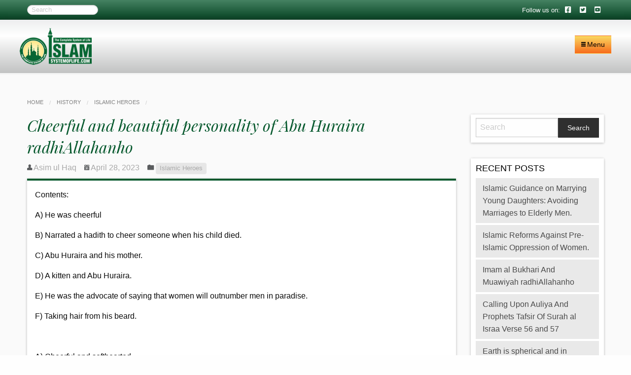

--- FILE ---
content_type: text/html; charset=UTF-8
request_url: https://systemoflife.com/cheerful-and-beautiful-personality-of-abu-huraira-radhiallahanho/
body_size: 17813
content:
<!DOCTYPE html>
<!--[if lt IE 7]><html dir="ltr" lang="en-US" prefix="og: https://ogp.me/ns#" class="no-js lt-ie9 lt-ie8 lt-ie7"><![endif]-->
<!--[if ( IE 7 )&!( IEMobile )]><html dir="ltr" lang="en-US" prefix="og: https://ogp.me/ns#" class="no-js lt-ie9 lt-ie8"><![endif]-->
<!--[if ( IE 8 )&!( IEMobile )]><html dir="ltr" lang="en-US" prefix="og: https://ogp.me/ns#" class="no-js lt-ie9"><![endif]-->
<!--[if gt IE 8]><!--> <html dir="ltr" lang="en-US" prefix="og: https://ogp.me/ns#" class="no-js"><!--<![endif]-->

<head>
	<!-- WordPress head -->
		<style>img:is([sizes="auto" i], [sizes^="auto," i]) { contain-intrinsic-size: 3000px 1500px }</style>
	
		<!-- All in One SEO 4.9.3 - aioseo.com -->
		<title>Cheerful and beautiful personality of Abu Huraira radhiAllahanho | Islam</title>
	<meta name="description" content="Contents: A) He was cheerful B) Narrated a hadith to cheer someone when his child died. C) Abu Huraira and his mother. D) A kitten and Abu Huraira. E) He was the advocate of saying that women will outnumber men in paradise. F) Taking hair from his beard. A) Cheerful and softhearted. Muhammad ibn" />
	<meta name="robots" content="max-image-preview:large" />
	<meta name="author" content="Asim ul Haq"/>
	<meta name="keywords" content="islamic heroes" />
	<link rel="canonical" href="https://systemoflife.com/cheerful-and-beautiful-personality-of-abu-huraira-radhiallahanho/" />
	<meta name="generator" content="All in One SEO (AIOSEO) 4.9.3" />
		<meta property="og:locale" content="en_US" />
		<meta property="og:site_name" content="Islam | The complete System of Life" />
		<meta property="og:type" content="article" />
		<meta property="og:title" content="Cheerful and beautiful personality of Abu Huraira radhiAllahanho | Islam" />
		<meta property="og:description" content="Contents: A) He was cheerful B) Narrated a hadith to cheer someone when his child died. C) Abu Huraira and his mother. D) A kitten and Abu Huraira. E) He was the advocate of saying that women will outnumber men in paradise. F) Taking hair from his beard. A) Cheerful and softhearted. Muhammad ibn" />
		<meta property="og:url" content="https://systemoflife.com/cheerful-and-beautiful-personality-of-abu-huraira-radhiallahanho/" />
		<meta property="article:published_time" content="2023-04-28T01:18:22+00:00" />
		<meta property="article:modified_time" content="2023-04-28T01:18:22+00:00" />
		<meta name="twitter:card" content="summary" />
		<meta name="twitter:title" content="Cheerful and beautiful personality of Abu Huraira radhiAllahanho | Islam" />
		<meta name="twitter:description" content="Contents: A) He was cheerful B) Narrated a hadith to cheer someone when his child died. C) Abu Huraira and his mother. D) A kitten and Abu Huraira. E) He was the advocate of saying that women will outnumber men in paradise. F) Taking hair from his beard. A) Cheerful and softhearted. Muhammad ibn" />
		<script type="application/ld+json" class="aioseo-schema">
			{"@context":"https:\/\/schema.org","@graph":[{"@type":"Article","@id":"https:\/\/systemoflife.com\/cheerful-and-beautiful-personality-of-abu-huraira-radhiallahanho\/#article","name":"Cheerful and beautiful personality of Abu Huraira radhiAllahanho | Islam","headline":"Cheerful and beautiful personality of Abu Huraira radhiAllahanho","author":{"@id":"https:\/\/systemoflife.com\/author\/asim\/#author"},"publisher":{"@id":"https:\/\/systemoflife.com\/#organization"},"datePublished":"2023-04-28T01:18:22+00:00","dateModified":"2023-04-28T01:18:22+00:00","inLanguage":"en-US","mainEntityOfPage":{"@id":"https:\/\/systemoflife.com\/cheerful-and-beautiful-personality-of-abu-huraira-radhiallahanho\/#webpage"},"isPartOf":{"@id":"https:\/\/systemoflife.com\/cheerful-and-beautiful-personality-of-abu-huraira-radhiallahanho\/#webpage"},"articleSection":"Islamic Heroes"},{"@type":"BreadcrumbList","@id":"https:\/\/systemoflife.com\/cheerful-and-beautiful-personality-of-abu-huraira-radhiallahanho\/#breadcrumblist","itemListElement":[{"@type":"ListItem","@id":"https:\/\/systemoflife.com#listItem","position":1,"name":"Home","item":"https:\/\/systemoflife.com","nextItem":{"@type":"ListItem","@id":"https:\/\/systemoflife.com\/category\/history\/#listItem","name":"History"}},{"@type":"ListItem","@id":"https:\/\/systemoflife.com\/category\/history\/#listItem","position":2,"name":"History","item":"https:\/\/systemoflife.com\/category\/history\/","nextItem":{"@type":"ListItem","@id":"https:\/\/systemoflife.com\/category\/history\/islamic-heroes\/#listItem","name":"Islamic Heroes"},"previousItem":{"@type":"ListItem","@id":"https:\/\/systemoflife.com#listItem","name":"Home"}},{"@type":"ListItem","@id":"https:\/\/systemoflife.com\/category\/history\/islamic-heroes\/#listItem","position":3,"name":"Islamic Heroes","item":"https:\/\/systemoflife.com\/category\/history\/islamic-heroes\/","nextItem":{"@type":"ListItem","@id":"https:\/\/systemoflife.com\/cheerful-and-beautiful-personality-of-abu-huraira-radhiallahanho\/#listItem","name":"Cheerful and beautiful personality of Abu Huraira radhiAllahanho"},"previousItem":{"@type":"ListItem","@id":"https:\/\/systemoflife.com\/category\/history\/#listItem","name":"History"}},{"@type":"ListItem","@id":"https:\/\/systemoflife.com\/cheerful-and-beautiful-personality-of-abu-huraira-radhiallahanho\/#listItem","position":4,"name":"Cheerful and beautiful personality of Abu Huraira radhiAllahanho","previousItem":{"@type":"ListItem","@id":"https:\/\/systemoflife.com\/category\/history\/islamic-heroes\/#listItem","name":"Islamic Heroes"}}]},{"@type":"Organization","@id":"https:\/\/systemoflife.com\/#organization","name":"Islam","description":"The complete System of Life","url":"https:\/\/systemoflife.com\/"},{"@type":"Person","@id":"https:\/\/systemoflife.com\/author\/asim\/#author","url":"https:\/\/systemoflife.com\/author\/asim\/","name":"Asim ul Haq","image":{"@type":"ImageObject","@id":"https:\/\/systemoflife.com\/cheerful-and-beautiful-personality-of-abu-huraira-radhiallahanho\/#authorImage","url":"https:\/\/secure.gravatar.com\/avatar\/76f118c9235b370b862a442728a98fafa42626ed8872ee4e36908984721e7645?s=96&d=mm&r=g","width":96,"height":96,"caption":"Asim ul Haq"}},{"@type":"WebPage","@id":"https:\/\/systemoflife.com\/cheerful-and-beautiful-personality-of-abu-huraira-radhiallahanho\/#webpage","url":"https:\/\/systemoflife.com\/cheerful-and-beautiful-personality-of-abu-huraira-radhiallahanho\/","name":"Cheerful and beautiful personality of Abu Huraira radhiAllahanho | Islam","description":"Contents: A) He was cheerful B) Narrated a hadith to cheer someone when his child died. C) Abu Huraira and his mother. D) A kitten and Abu Huraira. E) He was the advocate of saying that women will outnumber men in paradise. F) Taking hair from his beard. A) Cheerful and softhearted. Muhammad ibn","inLanguage":"en-US","isPartOf":{"@id":"https:\/\/systemoflife.com\/#website"},"breadcrumb":{"@id":"https:\/\/systemoflife.com\/cheerful-and-beautiful-personality-of-abu-huraira-radhiallahanho\/#breadcrumblist"},"author":{"@id":"https:\/\/systemoflife.com\/author\/asim\/#author"},"creator":{"@id":"https:\/\/systemoflife.com\/author\/asim\/#author"},"datePublished":"2023-04-28T01:18:22+00:00","dateModified":"2023-04-28T01:18:22+00:00"},{"@type":"WebSite","@id":"https:\/\/systemoflife.com\/#website","url":"https:\/\/systemoflife.com\/","name":"Islam","description":"The complete System of Life","inLanguage":"en-US","publisher":{"@id":"https:\/\/systemoflife.com\/#organization"}}]}
		</script>
		<!-- All in One SEO -->

<!-- Jetpack Site Verification Tags -->
<meta name="google-site-verification" content="_GSnrVLEpomVpz8YJZMdoHHovIawsUgHd7RyP_GCAUU" />
<meta name="msvalidate.01" content="60117A82E97A0DAD8FC70706F505C29B" />
<meta name="p:domain_verify" content="607b516c678a5d317381f8e2b0cf108a" />
<meta name="yandex-verification" content="4267597e617e8a09" />
	<meta http-equiv="Content-Type" content="text/html; charset=UTF-8" />
		
	<!-- Force IE to use the latest rendering engine available -->
	<meta http-equiv="X-UA-Compatible" content="IE=edge">

	<!-- Default site icons -->
	
	<!-- Favicon -->
			<link rel="icon" href="https://systemoflife.com/wp-content/uploads/2018/09/favicon.png">
	
	<!-- App Icon -->
			<link href="https://systemoflife.com/wp-content/uploads/2018/09/favicon.png" rel="apple-touch-icon" />
	
	<!-- Ms App Tile Color -->
			<meta name="msapplication-TileColor" content="#ffdd00">
	
	<!-- Ms App Tile Image -->
			<meta name="msapplication-TileImage" content="https://systemoflife.com/wp-content/uploads/2018/09/favicon.png">
	
	<!-- Site Theme Color -->
			<meta name="theme-color" content="#e80e8a">
	    
	
	<meta name="robots" content="index, follow" />
	<link rel="pingback" href="https://systemoflife.com/xmlrpc.php" />
	<link rel="alternate" type="application/rss+xml" title="RSS Feed" href="https://systemoflife.com/feed/" />
	   
	<meta name="viewport" content="width=device-width, initial-scale=1.0">
	<meta class="foundation-mq">

	
<!-- Open Graph Meta Tags generated by Blog2Social 873 - https://www.blog2social.com -->
<meta property="og:title" content="Cheerful and beautiful personality of Abu Huraira radhiAllahanho"/>
<meta property="og:description" content="Contents:  A) He was cheerful  B) Narrated a hadith to cheer someone when his child died.  C) Abu Huraira and his mother.  D) A kitten and Abu Huraira."/>
<meta property="og:url" content="/cheerful-and-beautiful-personality-of-abu-huraira-radhiallahanho/"/>
<meta property="og:type" content="article"/>
<meta property="og:article:published_time" content="2023-04-28 01:18:22"/>
<meta property="og:article:modified_time" content="2023-04-28 01:18:22"/>
<!-- Open Graph Meta Tags generated by Blog2Social 873 - https://www.blog2social.com -->

<!-- Twitter Card generated by Blog2Social 873 - https://www.blog2social.com -->
<meta name="twitter:card" content="summary">
<meta name="twitter:title" content="Cheerful and beautiful personality of Abu Huraira radhiAllahanho"/>
<meta name="twitter:description" content="Contents:  A) He was cheerful  B) Narrated a hadith to cheer someone when his child died.  C) Abu Huraira and his mother.  D) A kitten and Abu Huraira."/>
<!-- Twitter Card generated by Blog2Social 873 - https://www.blog2social.com -->
<meta name="author" content="Asim ul Haq"/>
<link rel='dns-prefetch' href='//widgetlogic.org' />
<link rel='dns-prefetch' href='//stats.wp.com' />
<link rel='dns-prefetch' href='//fonts.googleapis.com' />
<link rel='dns-prefetch' href='//use.fontawesome.com' />
<link rel="alternate" type="application/rss+xml" title="Islam &raquo; Feed" href="https://systemoflife.com/feed/" />
<script type="text/javascript">
/* <![CDATA[ */
window._wpemojiSettings = {"baseUrl":"https:\/\/s.w.org\/images\/core\/emoji\/16.0.1\/72x72\/","ext":".png","svgUrl":"https:\/\/s.w.org\/images\/core\/emoji\/16.0.1\/svg\/","svgExt":".svg","source":{"concatemoji":"https:\/\/systemoflife.com\/wp-includes\/js\/wp-emoji-release.min.js"}};
/*! This file is auto-generated */
!function(s,n){var o,i,e;function c(e){try{var t={supportTests:e,timestamp:(new Date).valueOf()};sessionStorage.setItem(o,JSON.stringify(t))}catch(e){}}function p(e,t,n){e.clearRect(0,0,e.canvas.width,e.canvas.height),e.fillText(t,0,0);var t=new Uint32Array(e.getImageData(0,0,e.canvas.width,e.canvas.height).data),a=(e.clearRect(0,0,e.canvas.width,e.canvas.height),e.fillText(n,0,0),new Uint32Array(e.getImageData(0,0,e.canvas.width,e.canvas.height).data));return t.every(function(e,t){return e===a[t]})}function u(e,t){e.clearRect(0,0,e.canvas.width,e.canvas.height),e.fillText(t,0,0);for(var n=e.getImageData(16,16,1,1),a=0;a<n.data.length;a++)if(0!==n.data[a])return!1;return!0}function f(e,t,n,a){switch(t){case"flag":return n(e,"\ud83c\udff3\ufe0f\u200d\u26a7\ufe0f","\ud83c\udff3\ufe0f\u200b\u26a7\ufe0f")?!1:!n(e,"\ud83c\udde8\ud83c\uddf6","\ud83c\udde8\u200b\ud83c\uddf6")&&!n(e,"\ud83c\udff4\udb40\udc67\udb40\udc62\udb40\udc65\udb40\udc6e\udb40\udc67\udb40\udc7f","\ud83c\udff4\u200b\udb40\udc67\u200b\udb40\udc62\u200b\udb40\udc65\u200b\udb40\udc6e\u200b\udb40\udc67\u200b\udb40\udc7f");case"emoji":return!a(e,"\ud83e\udedf")}return!1}function g(e,t,n,a){var r="undefined"!=typeof WorkerGlobalScope&&self instanceof WorkerGlobalScope?new OffscreenCanvas(300,150):s.createElement("canvas"),o=r.getContext("2d",{willReadFrequently:!0}),i=(o.textBaseline="top",o.font="600 32px Arial",{});return e.forEach(function(e){i[e]=t(o,e,n,a)}),i}function t(e){var t=s.createElement("script");t.src=e,t.defer=!0,s.head.appendChild(t)}"undefined"!=typeof Promise&&(o="wpEmojiSettingsSupports",i=["flag","emoji"],n.supports={everything:!0,everythingExceptFlag:!0},e=new Promise(function(e){s.addEventListener("DOMContentLoaded",e,{once:!0})}),new Promise(function(t){var n=function(){try{var e=JSON.parse(sessionStorage.getItem(o));if("object"==typeof e&&"number"==typeof e.timestamp&&(new Date).valueOf()<e.timestamp+604800&&"object"==typeof e.supportTests)return e.supportTests}catch(e){}return null}();if(!n){if("undefined"!=typeof Worker&&"undefined"!=typeof OffscreenCanvas&&"undefined"!=typeof URL&&URL.createObjectURL&&"undefined"!=typeof Blob)try{var e="postMessage("+g.toString()+"("+[JSON.stringify(i),f.toString(),p.toString(),u.toString()].join(",")+"));",a=new Blob([e],{type:"text/javascript"}),r=new Worker(URL.createObjectURL(a),{name:"wpTestEmojiSupports"});return void(r.onmessage=function(e){c(n=e.data),r.terminate(),t(n)})}catch(e){}c(n=g(i,f,p,u))}t(n)}).then(function(e){for(var t in e)n.supports[t]=e[t],n.supports.everything=n.supports.everything&&n.supports[t],"flag"!==t&&(n.supports.everythingExceptFlag=n.supports.everythingExceptFlag&&n.supports[t]);n.supports.everythingExceptFlag=n.supports.everythingExceptFlag&&!n.supports.flag,n.DOMReady=!1,n.readyCallback=function(){n.DOMReady=!0}}).then(function(){return e}).then(function(){var e;n.supports.everything||(n.readyCallback(),(e=n.source||{}).concatemoji?t(e.concatemoji):e.wpemoji&&e.twemoji&&(t(e.twemoji),t(e.wpemoji)))}))}((window,document),window._wpemojiSettings);
/* ]]> */
</script>
<link rel='stylesheet' id='jetpack_related-posts-css' href='https://systemoflife.com/wp-content/plugins/jetpack/modules/related-posts/related-posts.css' type='text/css' media='all' />
<link rel='stylesheet' id='dashicons-css' href='https://systemoflife.com/wp-includes/css/dashicons.min.css' type='text/css' media='all' />
<link rel='stylesheet' id='post-views-counter-frontend-css' href='https://systemoflife.com/wp-content/plugins/post-views-counter/css/frontend.css' type='text/css' media='all' />
<link rel='stylesheet' id='font-awesome-css' href='https://systemoflife.com/wp-content/themes/systemoflife/library/vendor/font-awesome/css/font-awesome.min.css' type='text/css' media='all' />
<link rel='stylesheet' id='slick-carousel-css' href='https://systemoflife.com/wp-content/themes/systemoflife/library/vendor/slick-carousel/slick/slick.css' type='text/css' media='all' />
<link rel='stylesheet' id='inti-css' href='https://systemoflife.com/wp-content/themes/systemoflife/library/css/inti-min.css' type='text/css' media='all' />
<link rel='stylesheet' id='style-css' href='https://systemoflife.com/wp-content/themes/systemoflife/style.css' type='text/css' media='all' />
<style id='wp-emoji-styles-inline-css' type='text/css'>

	img.wp-smiley, img.emoji {
		display: inline !important;
		border: none !important;
		box-shadow: none !important;
		height: 1em !important;
		width: 1em !important;
		margin: 0 0.07em !important;
		vertical-align: -0.1em !important;
		background: none !important;
		padding: 0 !important;
	}
</style>
<link rel='stylesheet' id='wp-block-library-css' href='https://systemoflife.com/wp-includes/css/dist/block-library/style.min.css' type='text/css' media='all' />
<style id='classic-theme-styles-inline-css' type='text/css'>
/*! This file is auto-generated */
.wp-block-button__link{color:#fff;background-color:#32373c;border-radius:9999px;box-shadow:none;text-decoration:none;padding:calc(.667em + 2px) calc(1.333em + 2px);font-size:1.125em}.wp-block-file__button{background:#32373c;color:#fff;text-decoration:none}
</style>
<link rel='stylesheet' id='aioseo/css/src/vue/standalone/blocks/table-of-contents/global.scss-css' href='https://systemoflife.com/wp-content/plugins/all-in-one-seo-pack/dist/Lite/assets/css/table-of-contents/global.e90f6d47.css' type='text/css' media='all' />
<style id='pdfemb-pdf-embedder-viewer-style-inline-css' type='text/css'>
.wp-block-pdfemb-pdf-embedder-viewer{max-width:none}

</style>
<link rel='stylesheet' id='mediaelement-css' href='https://systemoflife.com/wp-includes/js/mediaelement/mediaelementplayer-legacy.min.css' type='text/css' media='all' />
<link rel='stylesheet' id='wp-mediaelement-css' href='https://systemoflife.com/wp-includes/js/mediaelement/wp-mediaelement.min.css' type='text/css' media='all' />
<style id='jetpack-sharing-buttons-style-inline-css' type='text/css'>
.jetpack-sharing-buttons__services-list{display:flex;flex-direction:row;flex-wrap:wrap;gap:0;list-style-type:none;margin:5px;padding:0}.jetpack-sharing-buttons__services-list.has-small-icon-size{font-size:12px}.jetpack-sharing-buttons__services-list.has-normal-icon-size{font-size:16px}.jetpack-sharing-buttons__services-list.has-large-icon-size{font-size:24px}.jetpack-sharing-buttons__services-list.has-huge-icon-size{font-size:36px}@media print{.jetpack-sharing-buttons__services-list{display:none!important}}.editor-styles-wrapper .wp-block-jetpack-sharing-buttons{gap:0;padding-inline-start:0}ul.jetpack-sharing-buttons__services-list.has-background{padding:1.25em 2.375em}
</style>
<link rel='stylesheet' id='block-widget-css' href='https://systemoflife.com/wp-content/plugins/widget-logic/block_widget/css/widget.css' type='text/css' media='all' />
<style id='global-styles-inline-css' type='text/css'>
:root{--wp--preset--aspect-ratio--square: 1;--wp--preset--aspect-ratio--4-3: 4/3;--wp--preset--aspect-ratio--3-4: 3/4;--wp--preset--aspect-ratio--3-2: 3/2;--wp--preset--aspect-ratio--2-3: 2/3;--wp--preset--aspect-ratio--16-9: 16/9;--wp--preset--aspect-ratio--9-16: 9/16;--wp--preset--color--black: #000000;--wp--preset--color--cyan-bluish-gray: #abb8c3;--wp--preset--color--white: #ffffff;--wp--preset--color--pale-pink: #f78da7;--wp--preset--color--vivid-red: #cf2e2e;--wp--preset--color--luminous-vivid-orange: #ff6900;--wp--preset--color--luminous-vivid-amber: #fcb900;--wp--preset--color--light-green-cyan: #7bdcb5;--wp--preset--color--vivid-green-cyan: #00d084;--wp--preset--color--pale-cyan-blue: #8ed1fc;--wp--preset--color--vivid-cyan-blue: #0693e3;--wp--preset--color--vivid-purple: #9b51e0;--wp--preset--gradient--vivid-cyan-blue-to-vivid-purple: linear-gradient(135deg,rgba(6,147,227,1) 0%,rgb(155,81,224) 100%);--wp--preset--gradient--light-green-cyan-to-vivid-green-cyan: linear-gradient(135deg,rgb(122,220,180) 0%,rgb(0,208,130) 100%);--wp--preset--gradient--luminous-vivid-amber-to-luminous-vivid-orange: linear-gradient(135deg,rgba(252,185,0,1) 0%,rgba(255,105,0,1) 100%);--wp--preset--gradient--luminous-vivid-orange-to-vivid-red: linear-gradient(135deg,rgba(255,105,0,1) 0%,rgb(207,46,46) 100%);--wp--preset--gradient--very-light-gray-to-cyan-bluish-gray: linear-gradient(135deg,rgb(238,238,238) 0%,rgb(169,184,195) 100%);--wp--preset--gradient--cool-to-warm-spectrum: linear-gradient(135deg,rgb(74,234,220) 0%,rgb(151,120,209) 20%,rgb(207,42,186) 40%,rgb(238,44,130) 60%,rgb(251,105,98) 80%,rgb(254,248,76) 100%);--wp--preset--gradient--blush-light-purple: linear-gradient(135deg,rgb(255,206,236) 0%,rgb(152,150,240) 100%);--wp--preset--gradient--blush-bordeaux: linear-gradient(135deg,rgb(254,205,165) 0%,rgb(254,45,45) 50%,rgb(107,0,62) 100%);--wp--preset--gradient--luminous-dusk: linear-gradient(135deg,rgb(255,203,112) 0%,rgb(199,81,192) 50%,rgb(65,88,208) 100%);--wp--preset--gradient--pale-ocean: linear-gradient(135deg,rgb(255,245,203) 0%,rgb(182,227,212) 50%,rgb(51,167,181) 100%);--wp--preset--gradient--electric-grass: linear-gradient(135deg,rgb(202,248,128) 0%,rgb(113,206,126) 100%);--wp--preset--gradient--midnight: linear-gradient(135deg,rgb(2,3,129) 0%,rgb(40,116,252) 100%);--wp--preset--font-size--small: 13px;--wp--preset--font-size--medium: 20px;--wp--preset--font-size--large: 36px;--wp--preset--font-size--x-large: 42px;--wp--preset--spacing--20: 0.44rem;--wp--preset--spacing--30: 0.67rem;--wp--preset--spacing--40: 1rem;--wp--preset--spacing--50: 1.5rem;--wp--preset--spacing--60: 2.25rem;--wp--preset--spacing--70: 3.38rem;--wp--preset--spacing--80: 5.06rem;--wp--preset--shadow--natural: 6px 6px 9px rgba(0, 0, 0, 0.2);--wp--preset--shadow--deep: 12px 12px 50px rgba(0, 0, 0, 0.4);--wp--preset--shadow--sharp: 6px 6px 0px rgba(0, 0, 0, 0.2);--wp--preset--shadow--outlined: 6px 6px 0px -3px rgba(255, 255, 255, 1), 6px 6px rgba(0, 0, 0, 1);--wp--preset--shadow--crisp: 6px 6px 0px rgba(0, 0, 0, 1);}:where(.is-layout-flex){gap: 0.5em;}:where(.is-layout-grid){gap: 0.5em;}body .is-layout-flex{display: flex;}.is-layout-flex{flex-wrap: wrap;align-items: center;}.is-layout-flex > :is(*, div){margin: 0;}body .is-layout-grid{display: grid;}.is-layout-grid > :is(*, div){margin: 0;}:where(.wp-block-columns.is-layout-flex){gap: 2em;}:where(.wp-block-columns.is-layout-grid){gap: 2em;}:where(.wp-block-post-template.is-layout-flex){gap: 1.25em;}:where(.wp-block-post-template.is-layout-grid){gap: 1.25em;}.has-black-color{color: var(--wp--preset--color--black) !important;}.has-cyan-bluish-gray-color{color: var(--wp--preset--color--cyan-bluish-gray) !important;}.has-white-color{color: var(--wp--preset--color--white) !important;}.has-pale-pink-color{color: var(--wp--preset--color--pale-pink) !important;}.has-vivid-red-color{color: var(--wp--preset--color--vivid-red) !important;}.has-luminous-vivid-orange-color{color: var(--wp--preset--color--luminous-vivid-orange) !important;}.has-luminous-vivid-amber-color{color: var(--wp--preset--color--luminous-vivid-amber) !important;}.has-light-green-cyan-color{color: var(--wp--preset--color--light-green-cyan) !important;}.has-vivid-green-cyan-color{color: var(--wp--preset--color--vivid-green-cyan) !important;}.has-pale-cyan-blue-color{color: var(--wp--preset--color--pale-cyan-blue) !important;}.has-vivid-cyan-blue-color{color: var(--wp--preset--color--vivid-cyan-blue) !important;}.has-vivid-purple-color{color: var(--wp--preset--color--vivid-purple) !important;}.has-black-background-color{background-color: var(--wp--preset--color--black) !important;}.has-cyan-bluish-gray-background-color{background-color: var(--wp--preset--color--cyan-bluish-gray) !important;}.has-white-background-color{background-color: var(--wp--preset--color--white) !important;}.has-pale-pink-background-color{background-color: var(--wp--preset--color--pale-pink) !important;}.has-vivid-red-background-color{background-color: var(--wp--preset--color--vivid-red) !important;}.has-luminous-vivid-orange-background-color{background-color: var(--wp--preset--color--luminous-vivid-orange) !important;}.has-luminous-vivid-amber-background-color{background-color: var(--wp--preset--color--luminous-vivid-amber) !important;}.has-light-green-cyan-background-color{background-color: var(--wp--preset--color--light-green-cyan) !important;}.has-vivid-green-cyan-background-color{background-color: var(--wp--preset--color--vivid-green-cyan) !important;}.has-pale-cyan-blue-background-color{background-color: var(--wp--preset--color--pale-cyan-blue) !important;}.has-vivid-cyan-blue-background-color{background-color: var(--wp--preset--color--vivid-cyan-blue) !important;}.has-vivid-purple-background-color{background-color: var(--wp--preset--color--vivid-purple) !important;}.has-black-border-color{border-color: var(--wp--preset--color--black) !important;}.has-cyan-bluish-gray-border-color{border-color: var(--wp--preset--color--cyan-bluish-gray) !important;}.has-white-border-color{border-color: var(--wp--preset--color--white) !important;}.has-pale-pink-border-color{border-color: var(--wp--preset--color--pale-pink) !important;}.has-vivid-red-border-color{border-color: var(--wp--preset--color--vivid-red) !important;}.has-luminous-vivid-orange-border-color{border-color: var(--wp--preset--color--luminous-vivid-orange) !important;}.has-luminous-vivid-amber-border-color{border-color: var(--wp--preset--color--luminous-vivid-amber) !important;}.has-light-green-cyan-border-color{border-color: var(--wp--preset--color--light-green-cyan) !important;}.has-vivid-green-cyan-border-color{border-color: var(--wp--preset--color--vivid-green-cyan) !important;}.has-pale-cyan-blue-border-color{border-color: var(--wp--preset--color--pale-cyan-blue) !important;}.has-vivid-cyan-blue-border-color{border-color: var(--wp--preset--color--vivid-cyan-blue) !important;}.has-vivid-purple-border-color{border-color: var(--wp--preset--color--vivid-purple) !important;}.has-vivid-cyan-blue-to-vivid-purple-gradient-background{background: var(--wp--preset--gradient--vivid-cyan-blue-to-vivid-purple) !important;}.has-light-green-cyan-to-vivid-green-cyan-gradient-background{background: var(--wp--preset--gradient--light-green-cyan-to-vivid-green-cyan) !important;}.has-luminous-vivid-amber-to-luminous-vivid-orange-gradient-background{background: var(--wp--preset--gradient--luminous-vivid-amber-to-luminous-vivid-orange) !important;}.has-luminous-vivid-orange-to-vivid-red-gradient-background{background: var(--wp--preset--gradient--luminous-vivid-orange-to-vivid-red) !important;}.has-very-light-gray-to-cyan-bluish-gray-gradient-background{background: var(--wp--preset--gradient--very-light-gray-to-cyan-bluish-gray) !important;}.has-cool-to-warm-spectrum-gradient-background{background: var(--wp--preset--gradient--cool-to-warm-spectrum) !important;}.has-blush-light-purple-gradient-background{background: var(--wp--preset--gradient--blush-light-purple) !important;}.has-blush-bordeaux-gradient-background{background: var(--wp--preset--gradient--blush-bordeaux) !important;}.has-luminous-dusk-gradient-background{background: var(--wp--preset--gradient--luminous-dusk) !important;}.has-pale-ocean-gradient-background{background: var(--wp--preset--gradient--pale-ocean) !important;}.has-electric-grass-gradient-background{background: var(--wp--preset--gradient--electric-grass) !important;}.has-midnight-gradient-background{background: var(--wp--preset--gradient--midnight) !important;}.has-small-font-size{font-size: var(--wp--preset--font-size--small) !important;}.has-medium-font-size{font-size: var(--wp--preset--font-size--medium) !important;}.has-large-font-size{font-size: var(--wp--preset--font-size--large) !important;}.has-x-large-font-size{font-size: var(--wp--preset--font-size--x-large) !important;}
:where(.wp-block-post-template.is-layout-flex){gap: 1.25em;}:where(.wp-block-post-template.is-layout-grid){gap: 1.25em;}
:where(.wp-block-columns.is-layout-flex){gap: 2em;}:where(.wp-block-columns.is-layout-grid){gap: 2em;}
:root :where(.wp-block-pullquote){font-size: 1.5em;line-height: 1.6;}
</style>
<link rel='stylesheet' id='contact-form-7-css' href='https://systemoflife.com/wp-content/plugins/contact-form-7/includes/css/styles.css' type='text/css' media='all' />
<link rel='stylesheet' id='typography-Philosopher-css' href='//fonts.googleapis.com/css?family=Philosopher%3A300%2C400%2C600' type='text/css' media='all' />
<link rel='stylesheet' id='typography-Open+Sans-css' href='//fonts.googleapis.com/css?family=Open+Sans%3A300%2C400%2C600' type='text/css' media='all' />
<link rel='stylesheet' id='tablepress-default-css' href='https://systemoflife.com/wp-content/plugins/tablepress/css/build/default.css' type='text/css' media='all' />
<link rel='stylesheet' id='bfa-font-awesome-css' href='https://use.fontawesome.com/releases/v5.15.4/css/all.css' type='text/css' media='all' />
<link rel='stylesheet' id='bfa-font-awesome-v4-shim-css' href='https://use.fontawesome.com/releases/v5.15.4/css/v4-shims.css' type='text/css' media='all' />
<style id='bfa-font-awesome-v4-shim-inline-css' type='text/css'>

			@font-face {
				font-family: 'FontAwesome';
				src: url('https://use.fontawesome.com/releases/v5.15.4/webfonts/fa-brands-400.eot'),
				url('https://use.fontawesome.com/releases/v5.15.4/webfonts/fa-brands-400.eot?#iefix') format('embedded-opentype'),
				url('https://use.fontawesome.com/releases/v5.15.4/webfonts/fa-brands-400.woff2') format('woff2'),
				url('https://use.fontawesome.com/releases/v5.15.4/webfonts/fa-brands-400.woff') format('woff'),
				url('https://use.fontawesome.com/releases/v5.15.4/webfonts/fa-brands-400.ttf') format('truetype'),
				url('https://use.fontawesome.com/releases/v5.15.4/webfonts/fa-brands-400.svg#fontawesome') format('svg');
			}

			@font-face {
				font-family: 'FontAwesome';
				src: url('https://use.fontawesome.com/releases/v5.15.4/webfonts/fa-solid-900.eot'),
				url('https://use.fontawesome.com/releases/v5.15.4/webfonts/fa-solid-900.eot?#iefix') format('embedded-opentype'),
				url('https://use.fontawesome.com/releases/v5.15.4/webfonts/fa-solid-900.woff2') format('woff2'),
				url('https://use.fontawesome.com/releases/v5.15.4/webfonts/fa-solid-900.woff') format('woff'),
				url('https://use.fontawesome.com/releases/v5.15.4/webfonts/fa-solid-900.ttf') format('truetype'),
				url('https://use.fontawesome.com/releases/v5.15.4/webfonts/fa-solid-900.svg#fontawesome') format('svg');
			}

			@font-face {
				font-family: 'FontAwesome';
				src: url('https://use.fontawesome.com/releases/v5.15.4/webfonts/fa-regular-400.eot'),
				url('https://use.fontawesome.com/releases/v5.15.4/webfonts/fa-regular-400.eot?#iefix') format('embedded-opentype'),
				url('https://use.fontawesome.com/releases/v5.15.4/webfonts/fa-regular-400.woff2') format('woff2'),
				url('https://use.fontawesome.com/releases/v5.15.4/webfonts/fa-regular-400.woff') format('woff'),
				url('https://use.fontawesome.com/releases/v5.15.4/webfonts/fa-regular-400.ttf') format('truetype'),
				url('https://use.fontawesome.com/releases/v5.15.4/webfonts/fa-regular-400.svg#fontawesome') format('svg');
				unicode-range: U+F004-F005,U+F007,U+F017,U+F022,U+F024,U+F02E,U+F03E,U+F044,U+F057-F059,U+F06E,U+F070,U+F075,U+F07B-F07C,U+F080,U+F086,U+F089,U+F094,U+F09D,U+F0A0,U+F0A4-F0A7,U+F0C5,U+F0C7-F0C8,U+F0E0,U+F0EB,U+F0F3,U+F0F8,U+F0FE,U+F111,U+F118-F11A,U+F11C,U+F133,U+F144,U+F146,U+F14A,U+F14D-F14E,U+F150-F152,U+F15B-F15C,U+F164-F165,U+F185-F186,U+F191-F192,U+F1AD,U+F1C1-F1C9,U+F1CD,U+F1D8,U+F1E3,U+F1EA,U+F1F6,U+F1F9,U+F20A,U+F247-F249,U+F24D,U+F254-F25B,U+F25D,U+F267,U+F271-F274,U+F279,U+F28B,U+F28D,U+F2B5-F2B6,U+F2B9,U+F2BB,U+F2BD,U+F2C1-F2C2,U+F2D0,U+F2D2,U+F2DC,U+F2ED,U+F328,U+F358-F35B,U+F3A5,U+F3D1,U+F410,U+F4AD;
			}
		
</style>
<link rel='stylesheet' id='sharedaddy-css' href='https://systemoflife.com/wp-content/plugins/jetpack/modules/sharedaddy/sharing.css' type='text/css' media='all' />
<link rel='stylesheet' id='social-logos-css' href='https://systemoflife.com/wp-content/plugins/jetpack/_inc/social-logos/social-logos.min.css' type='text/css' media='all' />
<script type="text/javascript" src="https://systemoflife.com/wp-includes/js/jquery/jquery.min.js" id="jquery-core-js"></script>
<script type="text/javascript" src="https://systemoflife.com/wp-includes/js/jquery/jquery-migrate.min.js" id="jquery-migrate-js"></script>
<script type="text/javascript" id="jetpack_related-posts-js-extra">
/* <![CDATA[ */
var related_posts_js_options = {"post_heading":"h4"};
/* ]]> */
</script>
<script type="text/javascript" src="https://systemoflife.com/wp-content/plugins/jetpack/_inc/build/related-posts/related-posts.min.js" id="jetpack_related-posts-js"></script>
<script type="text/javascript" src="https://systemoflife.com/wp-content/themes/inti-foundation/library/js/modernizr-min.js" id="modernizr-js-js"></script>
<link rel="https://api.w.org/" href="https://systemoflife.com/wp-json/" /><link rel="alternate" title="JSON" type="application/json" href="https://systemoflife.com/wp-json/wp/v2/posts/5083" /><link rel='shortlink' href='https://wp.me/pb2nJE-1jZ' />
<link rel="alternate" title="oEmbed (JSON)" type="application/json+oembed" href="https://systemoflife.com/wp-json/oembed/1.0/embed?url=https%3A%2F%2Fsystemoflife.com%2Fcheerful-and-beautiful-personality-of-abu-huraira-radhiallahanho%2F" />
<link rel="alternate" title="oEmbed (XML)" type="text/xml+oembed" href="https://systemoflife.com/wp-json/oembed/1.0/embed?url=https%3A%2F%2Fsystemoflife.com%2Fcheerful-and-beautiful-personality-of-abu-huraira-radhiallahanho%2F&#038;format=xml" />
	<style>img#wpstats{display:none}</style>
		<style type="text/css">
.site-banner .title-area { display: none; }
.top-bar .site-logo, .top-bar .site-title { display: none; }
</style>
	<!-- end WordPress head -->
			<!-- Custom JS -->
		<script>
			<meta name="p:domain_verify" content="e5b4fc7d312a17609f4e25dcd69fa85d"/>		</script>
		<!-- End Custom JS -->
</head>

<body class="wp-singular post-template-default single single-post postid-5083 single-format-standard wp-theme-inti-foundation wp-child-theme-systemoflife">
		<div class="off-canvas-menu off-canvas position-right" id="inti-off-canvas-menu" data-off-canvas>
		<ul id="menu-main-menu" class="vertical menu site-navigation site-navigation-drilldown" data-drilldown><li id="menu-item-2249" class="menu-item menu-item-type-post_type menu-item-object-page menu-item-2249"><a href="https://systemoflife.com/home/">Home</a></li>
<li id="menu-item-3962" class="menu-item menu-item-type-taxonomy menu-item-object-category current-post-ancestor menu-item-has-children menu-item-3962"><a href="https://systemoflife.com/category/history/">History</a>
<ul class="vertical menu">
	<li id="menu-item-3966" class="menu-item menu-item-type-taxonomy menu-item-object-category menu-item-3966"><a href="https://systemoflife.com/category/history/general/">General</a></li>
	<li id="menu-item-3963" class="menu-item menu-item-type-taxonomy menu-item-object-category current-post-ancestor current-menu-parent current-post-parent menu-item-3963"><a href="https://systemoflife.com/category/history/islamic-heroes/">Islamic Heroes</a></li>
</ul>
</li>
<li id="menu-item-2250" class="menu-item menu-item-type-taxonomy menu-item-object-category menu-item-has-children menu-item-2250"><a href="https://systemoflife.com/category/fiqh/">Fiqh</a>
<ul class="vertical menu">
	<li id="menu-item-2251" class="menu-item menu-item-type-taxonomy menu-item-object-category menu-item-2251"><a href="https://systemoflife.com/category/fiqh/beard-in-islam/">Beard in Islam</a></li>
	<li id="menu-item-2253" class="menu-item menu-item-type-taxonomy menu-item-object-category menu-item-2253"><a href="https://systemoflife.com/category/fiqh/fasting/">Fasting or صوم</a></li>
	<li id="menu-item-2254" class="menu-item menu-item-type-taxonomy menu-item-object-category menu-item-2254"><a href="https://systemoflife.com/category/fiqh/hadith-or-sunnah/">Hadith or Sunnah</a></li>
	<li id="menu-item-2255" class="menu-item menu-item-type-taxonomy menu-item-object-category menu-item-2255"><a href="https://systemoflife.com/category/fiqh/hijab-or-purdah/">Hijab or Purdah</a></li>
	<li id="menu-item-2257" class="menu-item menu-item-type-taxonomy menu-item-object-category menu-item-2257"><a href="https://systemoflife.com/category/fiqh/salah-or-prayer/">Salah or Prayer</a></li>
	<li id="menu-item-2256" class="menu-item menu-item-type-taxonomy menu-item-object-category menu-item-2256"><a href="https://systemoflife.com/category/fiqh/marriage-or-nikah/">Marriage or Nikah</a></li>
	<li id="menu-item-2252" class="menu-item menu-item-type-taxonomy menu-item-object-category menu-item-2252"><a href="https://systemoflife.com/category/fiqh/divorce-or-talaq/">Divorce or Talaq</a></li>
</ul>
</li>
<li id="menu-item-2258" class="menu-item menu-item-type-taxonomy menu-item-object-category menu-item-has-children menu-item-2258"><a href="https://systemoflife.com/category/articles-refutation-general-aqeedah-advice/">Articles</a>
<ul class="vertical menu">
	<li id="menu-item-2260" class="menu-item menu-item-type-taxonomy menu-item-object-category menu-item-2260"><a href="https://systemoflife.com/category/articles-refutation-general-aqeedah-advice/aqeedah-beliefs-associated-with-islam/">Aqeedah</a></li>
	<li id="menu-item-2262" class="menu-item menu-item-type-taxonomy menu-item-object-category menu-item-2262"><a href="https://systemoflife.com/category/articles-refutation-general-aqeedah-advice/general-issues-related-to-islam/">General</a></li>
	<li id="menu-item-2259" class="menu-item menu-item-type-taxonomy menu-item-object-category menu-item-2259"><a href="https://systemoflife.com/category/articles-refutation-general-aqeedah-advice/advice-amr-bil-maroof-nahi-al-munkar/">Advice</a></li>
	<li id="menu-item-2264" class="menu-item menu-item-type-taxonomy menu-item-object-category menu-item-2264"><a href="https://systemoflife.com/category/articles-refutation-general-aqeedah-advice/refutations-of-batil-aqaids/">Refutations</a></li>
	<li id="menu-item-2263" class="menu-item menu-item-type-taxonomy menu-item-object-category menu-item-2263"><a href="https://systemoflife.com/category/articles-refutation-general-aqeedah-advice/milaad-un-nabi/">Milaad</a></li>
	<li id="menu-item-2266" class="menu-item menu-item-type-taxonomy menu-item-object-category menu-item-2266"><a href="https://systemoflife.com/category/articles-refutation-general-aqeedah-advice/tawassul-and-istegatha/">Tawassul &#038; Istegatha</a></li>
	<li id="menu-item-2265" class="menu-item menu-item-type-taxonomy menu-item-object-category menu-item-2265"><a href="https://systemoflife.com/category/articles-refutation-general-aqeedah-advice/taqleed/">Taqleed</a></li>
	<li id="menu-item-2261" class="menu-item menu-item-type-taxonomy menu-item-object-category menu-item-2261"><a href="https://systemoflife.com/category/articles-refutation-general-aqeedah-advice/for-urdu-readers/">For URDU readers</a></li>
</ul>
</li>
<li id="menu-item-2267" class="menu-item menu-item-type-taxonomy menu-item-object-category menu-item-has-children menu-item-2267"><a href="https://systemoflife.com/category/refuting-anti-islamic-websites/">Refuting Anti-Islamic Websites</a>
<ul class="vertical menu">
	<li id="menu-item-2272" class="menu-item menu-item-type-taxonomy menu-item-object-category menu-item-2272"><a href="https://systemoflife.com/category/refuting-anti-islamic-websites/refuting-allegations-by-abul-kasem-against-islam/">Abul Kasem</a></li>
	<li id="menu-item-2270" class="menu-item menu-item-type-taxonomy menu-item-object-category menu-item-2270"><a href="https://systemoflife.com/category/refuting-anti-islamic-websites/refutation-of-islamwatch-allegations-against-islam/">IslamWatch</a></li>
	<li id="menu-item-2268" class="menu-item menu-item-type-taxonomy menu-item-object-category menu-item-2268"><a href="https://systemoflife.com/category/refuting-anti-islamic-websites/christian-arguments-answered/">Christian</a></li>
	<li id="menu-item-2271" class="menu-item menu-item-type-taxonomy menu-item-object-category menu-item-2271"><a href="https://systemoflife.com/category/refuting-anti-islamic-websites/refutations-of-agniveer-arya-samajis-website/">Agniveer / Arya Samajis</a></li>
	<li id="menu-item-2269" class="menu-item menu-item-type-taxonomy menu-item-object-category menu-item-2269"><a href="https://systemoflife.com/category/refuting-anti-islamic-websites/dayanand-saraswati/">Dayanand Saraswati</a></li>
</ul>
</li>
<li id="menu-item-2273" class="menu-item menu-item-type-taxonomy menu-item-object-category menu-item-has-children menu-item-2273"><a href="https://systemoflife.com/category/da-wah-invitation-to-the-truth/">Da&#8217;wah</a>
<ul class="vertical menu">
	<li id="menu-item-2274" class="menu-item menu-item-type-taxonomy menu-item-object-category menu-item-2274"><a href="https://systemoflife.com/category/da-wah-invitation-to-the-truth/character-of-prophet/">Character of Prophet</a></li>
	<li id="menu-item-2275" class="menu-item menu-item-type-taxonomy menu-item-object-category menu-item-2275"><a href="https://systemoflife.com/category/da-wah-invitation-to-the-truth/dawah-fundamentals/">Dawah Fundamentals</a></li>
	<li id="menu-item-2277" class="menu-item menu-item-type-taxonomy menu-item-object-category menu-item-2277"><a href="https://systemoflife.com/category/da-wah-invitation-to-the-truth/methodology-of-dawah/">Methodology</a></li>
	<li id="menu-item-2278" class="menu-item menu-item-type-taxonomy menu-item-object-category menu-item-2278"><a href="https://systemoflife.com/category/da-wah-invitation-to-the-truth/tolerance-in-islam/">Tolerance in Islam</a></li>
	<li id="menu-item-2276" class="menu-item menu-item-type-taxonomy menu-item-object-category menu-item-2276"><a href="https://systemoflife.com/category/da-wah-invitation-to-the-truth/download-videos/">Download Videos</a></li>
	<li id="menu-item-2286" class="menu-item menu-item-type-taxonomy menu-item-object-category menu-item-2286"><a href="https://systemoflife.com/category/da-wah-invitation-to-the-truth/watch-videos/">Watch Videos</a></li>
</ul>
</li>
<li id="menu-item-2287" class="menu-item menu-item-type-taxonomy menu-item-object-category menu-item-2287"><a href="https://systemoflife.com/category/narrators-of-hadit/">Hadith Narrators</a></li>
<li id="menu-item-2279" class="menu-item menu-item-type-taxonomy menu-item-object-category menu-item-has-children menu-item-2279"><a href="https://systemoflife.com/category/raqaaiq-piety-and-softness-of-heart/">Raqaaiq</a>
<ul class="vertical menu">
	<li id="menu-item-2280" class="menu-item menu-item-type-taxonomy menu-item-object-category menu-item-2280"><a href="https://systemoflife.com/category/raqaaiq-piety-and-softness-of-heart/advice-for-youth/">Advice for Youth</a></li>
	<li id="menu-item-2283" class="menu-item menu-item-type-taxonomy menu-item-object-category menu-item-2283"><a href="https://systemoflife.com/category/raqaaiq-piety-and-softness-of-heart/strong-advice/">Strong Advice</a></li>
	<li id="menu-item-2281" class="menu-item menu-item-type-taxonomy menu-item-object-category menu-item-2281"><a href="https://systemoflife.com/category/raqaaiq-piety-and-softness-of-heart/more-gems-learn/">More Gems : Learn</a></li>
	<li id="menu-item-2282" class="menu-item menu-item-type-taxonomy menu-item-object-category menu-item-2282"><a href="https://systemoflife.com/category/raqaaiq-piety-and-softness-of-heart/righteous-characteristics/">Righteous Characteristics</a></li>
</ul>
</li>
<li id="menu-item-2284" class="menu-item menu-item-type-taxonomy menu-item-object-category menu-item-has-children menu-item-2284"><a href="https://systemoflife.com/category/learn-arabic/">Learn Arabic</a>
<ul class="vertical menu">
	<li id="menu-item-2285" class="menu-item menu-item-type-taxonomy menu-item-object-category menu-item-2285"><a href="https://systemoflife.com/category/learn-arabic/online-course/">Online Course</a></li>
</ul>
</li>
<li id="menu-item-2288" class="menu-item menu-item-type-post_type menu-item-object-page menu-item-2288"><a href="https://systemoflife.com/about-us/">About us</a></li>
<li id="menu-item-2334" class="menu-item menu-item-type-post_type menu-item-object-page menu-item-2334"><a href="https://systemoflife.com/contact-us/">Contact us</a></li>
</ul>	</div>
	<div class="off-canvas-content" data-off-canvas-content>
			
	<div class="mini-nav">

								<div class="row large-12 columns">

									<div class="mini-nav-search">
										
<form role="search" method="get" id="searchform" action="https://systemoflife.com">
	<div class="row collapse">
		<label class="screen-reader-text" for="s">Search for:</label>
		<div class="small-8 columns">
			<input type="text" value="" name="s" id="s" placeholder="Search" />
		</div>
		<div class="small-4 columns">
			<input class="button expanded" type="submit" id="searchsubmit" value="Search" />
		</div>
	</div>
</form>									</div>

									<div class="mini-nav-social">
										Follow us on:
										<a href="https://web.facebook.com/islamsystemoflife/" target="_blank"><i class="fa fa-facebook-square" aria-hidden="true"></i></a>
										<a href="https://twitter.com/mysystemoflife" target="_blank"><i class="fa fa-twitter-square" aria-hidden="true"></i></a>
										<a href="https://www.youtube.com/user/Systemoflifeyt" target="_blank"><i class="fa fa-youtube-square" aria-hidden="true"></i></a>
									</div>

								</div><!-- END: ROW -->

							</div><!-- END: mini-nav -->
							<div class="header">

								<div class="row large-collapse">
									<div class="large-12 columns">
										<div class="header-menu">
											<!-- type=button" -->
											<a class="button small" href="#" data-toggle="inti-off-canvas-menu"><i class="fi-list"></i> <span>Menu</span></a>
										</div><!-- END: Menu Button -->

										<div class="header-logo">
											<div class="site-logo">
												<a href="https://systemoflife.com/" title="Islam" rel="home">
													<img src="https://systemoflife.com/wp-content/uploads/2017/01/logo.png" alt="Islam logo">												</a>
											</div><!-- .site-logo -->
										</div><!-- END: Logo -->
									</div>
								</div>

							</div><!-- END: HEADER -->

		<div id="page" class="webpage">

			

	<div id="primary" class="site-content">

		
				<div class="breadcrumbs top">
					<div class="row">
						<div class="columns">
							<nav role="navigation" aria-label="Breadcrumbs" class="breadcrumb-trail breadcrumbs" itemprop="breadcrumb"><ul class="trail-items breadcrumbs" itemscope itemtype="http://schema.org/BreadcrumbList"><li class="show-for-sr"><span class="trail-browse">Browse:</span></li><meta name="numberOfItems" content="4" /><meta name="itemListOrder" content="Ascending" /><li itemprop="itemListElement" itemscope itemtype="http://schema.org/ListItem" class="trail-item trail-begin"><a href="https://systemoflife.com" rel="home"><span itemprop="name">Home</span></a><meta itemprop="position" content="1" /></li><li itemprop="itemListElement" itemscope itemtype="http://schema.org/ListItem" class="trail-item"><a href="https://systemoflife.com/category/history/"><span itemprop="name">History</span></a><meta itemprop="position" content="2" /></li><li itemprop="itemListElement" itemscope itemtype="http://schema.org/ListItem" class="trail-item"><a href="https://systemoflife.com/category/history/islamic-heroes/"><span itemprop="name">Islamic Heroes</span></a><meta itemprop="position" content="3" /></li><li itemprop="itemListElement" itemscope itemtype="http://schema.org/ListItem" class="trail-item trail-end"><span itemprop="name">Cheerful and beautiful personality of Abu Huraira radhiAllahanho</span><meta itemprop="position" content="4" /></li></ul></nav>						</div><!-- .columns -->
					</div><!-- .row -->
				</div><!-- .breadcrumbs -->

		<div id="content" role="main" class="">
			<div class="row">
				
				<div class="small-12 medium-7 large-9 columns">



				

					
					
					
					
	<article id="post-5083" class="post-5083 post type-post status-publish format-standard hentry category-islamic-heroes single">
		<div class="entry-body">

			
			<header class="entry-header">
								<h1 class="entry-title">Cheerful and beautiful personality of Abu Huraira radhiAllahanho</h1>
		<div class="post-meta icons"><span class="by-author"><i class="fi fi-torso" title="Written by"></i> <a class="url fn n" href="https://systemoflife.com/author/asim/" title="View all posts by Asim ul Haq" rel="author">Asim ul Haq</a></span><span class="post-date"><i class="fi fi-calendar" title="Publish on"></i> <a href="https://systemoflife.com/2023/04/" title="View all posts from Apr 2023" rel="bookmark"><time class="pubdate" datetime="2023-04-28T01:18:22+00:00" pubdate>April 28, 2023</time></a></span><span class="post-cats"><i class="fi fi-folder" title="Posted in"></i> <a href="https://systemoflife.com/category/history/islamic-heroes/" title="View all posts in Islamic Heroes"><span class="label category">Islamic Heroes</span></a></span></div>			</header><!-- .entry-header -->

			
						<div class="entry-content">
								<p>Contents:</p>
<p>A) He was cheerful</p>
<p>B) Narrated a hadith to cheer someone when his child died.</p>
<p>C) Abu Huraira and his mother.</p>
<p>D) A kitten and Abu Huraira.</p>
<p>E) He was the advocate of saying that women will outnumber men in paradise.</p>
<p>F) Taking hair from his beard.</p>
<p>&nbsp;</p>
<p>A) Cheerful and softhearted.</p>
<p>Muhammad ibn Sireen the Tabiyee said:</p>
<p>His complexion was white, he was cheerful and softhearted, he used red dye&#8230;</p>
[Tabqaat Ibn Sa`d 4/333-334 the chain is authenticated by sh Zubair Ali Zai in his tahqiq of Fazaail al Jihaad Ibn Asakir page 44]
<p>B) Narrated a hadith when a man was in intense grief.</p>
<p>Khalid al-&#8216;Absi said, &#8220;A son of mine died and I felt intense grief over his loss. I said, &#8216;Abu Hurayra, have you heard anything from the Prophet ﷺ to cheer us regarding our dead?&#8217; He replied, &#8216;I heard the Prophet ﷺ say, &#8216;Your children are roaming freely in the Gardens of Paradise.&#8217; &#8221;</p>
[Al-Adab Al-Mufrad: Graded Sahih]
<p>C) His behavior with his mother.</p>
<p>When Abu Huraira entered his land, he shouted out in his loudest voice, &#8220;Peace be upon you, mother, and the mercy of Allah and His blessing!&#8221; She replied, &#8220;And peace be upon you and the mercy of Allah and His blessing.&#8221; He said, &#8220;May Allah have mercy on you as you raised me when I was a child.&#8221; She replied, &#8220;My son, may Allah repay you well and be pleased with you as you were dutiful towards me when I was old.&#8221;</p>
<p>Grade: Hasan (Al-Albani) حـسـن (الألباني) حكم</p>
<p>Reference : Al-Adab Al-Mufrad 14</p>
<p>D) Kitten and Abu Huraira.</p>
<p>Abu Huraira said</p>
<p>كُنْتُ أَرْعَى غَنَمَ أَهْلِي فَكَانَتْ لِي هُرَيْرَةٌ صَغِيرَةٌ فَكُنْتُ أَضَعُهَا بِاللَّيْلِ فِي شَجَرَةٍ فَإِذَا كَانَ النَّهَارُ ذَهَبْتُ بِهَا مَعِي فَلَعِبْتُ بِهَا فَكَنَّوْنِي أَبَا هُرَيْرَةَ</p>
<p>&#8216;I used to tend the sheep of my people, and I had a small kitten; so I used to place it in a tree at night, and during the day I would take it and play with it. So they named me Abu Hurairah.'&#8221;</p>
<p>Grade: Hasan (Darussalam)</p>
<p>Tirmidhi : Book 49, Hadith 4211</p>
<p>E) Women more than men in jannah.</p>
<p>Abu Huraira said:</p>
<p>النساء أكثر من الرجال في</p>
<p>الجنة..</p>
<p>WOMEN ARE MORE THAN MEN IN JANNAH.. [Silsilah Ahadeeth as-Saheeha no: 2006]
<p>F) His beard.</p>
<p>25999- حَدَّثَنَا وَكِيعٌ ، عَنْ شُعْبَةَ ، عَنْ عَمْرِو بْنِ أَيُّوبَ ، عَنْ أَبِي زُرْعَةَ ، عَنْ أَبِي هُرَيْرَةَ ، أَنَّهُ كَانَ يَأْخُذُ مِنْ لِحْيَتِهِ مَا جَازَ الْقُبْضَةَ.</p>
<p>Abu Huraira RA used to cut what extended beyond a fist-length.[Ibn abi shaiba Vol 8 page 375 hadith 25999, Shaykh Zubair Ali Zai authenticated in Majallah Al hadeeth no: 27 page 57]
<p>May Allah be pleased with him.</p>
<div class="post-views content-post post-5083 entry-meta load-static">
				<span class="post-views-icon dashicons dashicons-chart-bar"></span> <span class="post-views-label">Post Views:</span> <span class="post-views-count">3,590</span>
			</div><div class="sharedaddy sd-sharing-enabled"><div class="robots-nocontent sd-block sd-social sd-social-icon sd-sharing"><h3 class="sd-title">Share this:</h3><div class="sd-content"><ul><li class="share-email"><a rel="nofollow noopener noreferrer"
				data-shared="sharing-email-5083"
				class="share-email sd-button share-icon no-text"
				href="mailto:?subject=%5BShared%20Post%5D%20Cheerful%20and%20beautiful%20personality%20of%20Abu%20Huraira%20radhiAllahanho&#038;body=https%3A%2F%2Fsystemoflife.com%2Fcheerful-and-beautiful-personality-of-abu-huraira-radhiallahanho%2F&#038;share=email"
				target="_blank"
				aria-labelledby="sharing-email-5083"
				data-email-share-error-title="Do you have email set up?" data-email-share-error-text="If you&#039;re having problems sharing via email, you might not have email set up for your browser. You may need to create a new email yourself." data-email-share-nonce="1650bfa4cb" data-email-share-track-url="https://systemoflife.com/cheerful-and-beautiful-personality-of-abu-huraira-radhiallahanho/?share=email">
				<span id="sharing-email-5083" hidden>Click to email a link to a friend (Opens in new window)</span>
				<span>Email</span>
			</a></li><li class="share-facebook"><a rel="nofollow noopener noreferrer"
				data-shared="sharing-facebook-5083"
				class="share-facebook sd-button share-icon no-text"
				href="https://systemoflife.com/cheerful-and-beautiful-personality-of-abu-huraira-radhiallahanho/?share=facebook"
				target="_blank"
				aria-labelledby="sharing-facebook-5083"
				>
				<span id="sharing-facebook-5083" hidden>Click to share on Facebook (Opens in new window)</span>
				<span>Facebook</span>
			</a></li><li class="share-twitter"><a rel="nofollow noopener noreferrer"
				data-shared="sharing-twitter-5083"
				class="share-twitter sd-button share-icon no-text"
				href="https://systemoflife.com/cheerful-and-beautiful-personality-of-abu-huraira-radhiallahanho/?share=twitter"
				target="_blank"
				aria-labelledby="sharing-twitter-5083"
				>
				<span id="sharing-twitter-5083" hidden>Click to share on X (Opens in new window)</span>
				<span>X</span>
			</a></li><li class="share-pinterest"><a rel="nofollow noopener noreferrer"
				data-shared="sharing-pinterest-5083"
				class="share-pinterest sd-button share-icon no-text"
				href="https://systemoflife.com/cheerful-and-beautiful-personality-of-abu-huraira-radhiallahanho/?share=pinterest"
				target="_blank"
				aria-labelledby="sharing-pinterest-5083"
				>
				<span id="sharing-pinterest-5083" hidden>Click to share on Pinterest (Opens in new window)</span>
				<span>Pinterest</span>
			</a></li><li class="share-linkedin"><a rel="nofollow noopener noreferrer"
				data-shared="sharing-linkedin-5083"
				class="share-linkedin sd-button share-icon no-text"
				href="https://systemoflife.com/cheerful-and-beautiful-personality-of-abu-huraira-radhiallahanho/?share=linkedin"
				target="_blank"
				aria-labelledby="sharing-linkedin-5083"
				>
				<span id="sharing-linkedin-5083" hidden>Click to share on LinkedIn (Opens in new window)</span>
				<span>LinkedIn</span>
			</a></li><li class="share-pocket"><a rel="nofollow noopener noreferrer"
				data-shared="sharing-pocket-5083"
				class="share-pocket sd-button share-icon no-text"
				href="https://systemoflife.com/cheerful-and-beautiful-personality-of-abu-huraira-radhiallahanho/?share=pocket"
				target="_blank"
				aria-labelledby="sharing-pocket-5083"
				>
				<span id="sharing-pocket-5083" hidden>Click to share on Pocket (Opens in new window)</span>
				<span>Pocket</span>
			</a></li><li class="share-reddit"><a rel="nofollow noopener noreferrer"
				data-shared="sharing-reddit-5083"
				class="share-reddit sd-button share-icon no-text"
				href="https://systemoflife.com/cheerful-and-beautiful-personality-of-abu-huraira-radhiallahanho/?share=reddit"
				target="_blank"
				aria-labelledby="sharing-reddit-5083"
				>
				<span id="sharing-reddit-5083" hidden>Click to share on Reddit (Opens in new window)</span>
				<span>Reddit</span>
			</a></li><li class="share-tumblr"><a rel="nofollow noopener noreferrer"
				data-shared="sharing-tumblr-5083"
				class="share-tumblr sd-button share-icon no-text"
				href="https://systemoflife.com/cheerful-and-beautiful-personality-of-abu-huraira-radhiallahanho/?share=tumblr"
				target="_blank"
				aria-labelledby="sharing-tumblr-5083"
				>
				<span id="sharing-tumblr-5083" hidden>Click to share on Tumblr (Opens in new window)</span>
				<span>Tumblr</span>
			</a></li><li class="share-end"></li></ul></div></div></div>
<div id='jp-relatedposts' class='jp-relatedposts' >
	
</div>							</div><!-- .entry-content -->
			
			<footer class="entry-footer">
							</footer><!-- .entry-footer -->
		</div><!-- .entry-body -->
	</article><!-- #post -->


							<nav class="content-navigation between-posts-navigation" role="navigation">
			<div class="row">
				<div class="medium-6 columns">
					<div class="float-left">
					<a href="https://systemoflife.com/do-we-really-need-to-call-upon-shaykh-abdul-qadir-when-allah-says-indeed-i-am-near/" rel="prev"><span class="meta-nav">&larr; Do we really need to call upon Shaykh Abdul Qadir when Allah says: &#8220;Indeed I am near&#8221;.</span></a>					</div>
				</div>
				<div class="medium-6 columns">
					<div class="float-right">
					<a href="https://systemoflife.com/12-narrations-of-ibn-abbas-on-women/" rel="next"><span class="meta-nav">12 narrations of Ibn Abbas on women &rarr;</span></a>					</div>
				</div>
			</div>
		</nav><!-- .nav-single -->

					
					
				</div><!-- .columns -->

				




		
			<div id="sidebar" class="sidebar small-12 medium-5 large-3 columns" role="complementary">

				<div id="search-2" class="widget widget_search">
<form role="search" method="get" id="searchform" action="https://systemoflife.com">
	<div class="row collapse">
		<label class="screen-reader-text" for="s">Search for:</label>
		<div class="small-8 columns">
			<input type="text" value="" name="s" id="s" placeholder="Search" />
		</div>
		<div class="small-4 columns">
			<input class="button expanded" type="submit" id="searchsubmit" value="Search" />
		</div>
	</div>
</form></div>
		<div id="recent-posts-2" class="widget widget_recent_entries">
		<h4 class="widget-title">Recent Posts</h4>
		<ul>
											<li>
					<a href="https://systemoflife.com/islamic-guidance-on-marrying-young-daughters-avoiding-marriages-to-elderly-men-contents-1-this-is-an-act-of-foolishness-2-consequences-of-such-marriage-3-if-she-commits-adultery-old-man-wil/">Islamic Guidance on Marrying Young Daughters: Avoiding Marriages to Elderly Men.</a>
									</li>
											<li>
					<a href="https://systemoflife.com/islamic-reforms-against-pre-islamic-oppression-of-women/">Islamic Reforms Against Pre-Islamic Oppression of Women.</a>
									</li>
											<li>
					<a href="https://systemoflife.com/imam-al-bukhari-and-muawiyah-radhiallahanho/">Imam al Bukhari And Muawiyah  radhiAllahanho</a>
									</li>
											<li>
					<a href="https://systemoflife.com/calling-upon-auliya-and-prophets-tafsir-of-surah-al-israa-verse-56-and-57/">Calling Upon Auliya And Prophets Tafsir Of Surah al Israa Verse 56 and 57</a>
									</li>
											<li>
					<a href="https://systemoflife.com/earth-is-spherical-and-in-motion-according-to-the-classical-understanding-of-the-quran/">Earth is spherical and in motion according to the classical understanding of the Qur’an.</a>
									</li>
					</ul>

		</div><div id="categories-2" class="widget widget_categories"><h4 class="widget-title">Categories</h4><form action="https://systemoflife.com" method="get"><label class="screen-reader-text" for="cat">Categories</label><select  name='cat' id='cat' class='postform'>
	<option value='-1'>Select Category</option>
	<option class="level-0" value="72">Articles : Refutation, General, Aqeedah, Advice&nbsp;&nbsp;(497)</option>
	<option class="level-1" value="73">&nbsp;&nbsp;&nbsp;Advice : Amr Bil Maroof Nahi Al Munkar&nbsp;&nbsp;(25)</option>
	<option class="level-1" value="74">&nbsp;&nbsp;&nbsp;Aqeedah : beliefs associated with Islam&nbsp;&nbsp;(172)</option>
	<option class="level-1" value="75">&nbsp;&nbsp;&nbsp;For URDU readers&nbsp;&nbsp;(2)</option>
	<option class="level-1" value="76">&nbsp;&nbsp;&nbsp;General Issues Related to Islam&nbsp;&nbsp;(111)</option>
	<option class="level-1" value="77">&nbsp;&nbsp;&nbsp;Milaad un Nabi&nbsp;&nbsp;(29)</option>
	<option class="level-1" value="78">&nbsp;&nbsp;&nbsp;Refutations of batil Aqaids&nbsp;&nbsp;(111)</option>
	<option class="level-1" value="80">&nbsp;&nbsp;&nbsp;Taqleed&nbsp;&nbsp;(17)</option>
	<option class="level-1" value="79">&nbsp;&nbsp;&nbsp;Tawassul and Istegatha&nbsp;&nbsp;(28)</option>
	<option class="level-0" value="81">Da&#8217;wah : Invitation to the truth&nbsp;&nbsp;(34)</option>
	<option class="level-1" value="82">&nbsp;&nbsp;&nbsp;Character of Prophet&nbsp;&nbsp;(9)</option>
	<option class="level-1" value="83">&nbsp;&nbsp;&nbsp;Dawah Fundamentals&nbsp;&nbsp;(7)</option>
	<option class="level-1" value="84">&nbsp;&nbsp;&nbsp;Download Videos&nbsp;&nbsp;(10)</option>
	<option class="level-1" value="85">&nbsp;&nbsp;&nbsp;Methodology of Dawah&nbsp;&nbsp;(1)</option>
	<option class="level-1" value="86">&nbsp;&nbsp;&nbsp;Tolerance in Islam&nbsp;&nbsp;(3)</option>
	<option class="level-1" value="87">&nbsp;&nbsp;&nbsp;Watch Videos&nbsp;&nbsp;(4)</option>
	<option class="level-0" value="89">Fiqh&nbsp;&nbsp;(40)</option>
	<option class="level-1" value="90">&nbsp;&nbsp;&nbsp;Beard in Islam&nbsp;&nbsp;(4)</option>
	<option class="level-1" value="91">&nbsp;&nbsp;&nbsp;Divorce or Talaq&nbsp;&nbsp;(4)</option>
	<option class="level-1" value="96">&nbsp;&nbsp;&nbsp;Fasting or صوم&nbsp;&nbsp;(2)</option>
	<option class="level-1" value="92">&nbsp;&nbsp;&nbsp;Hadith or Sunnah&nbsp;&nbsp;(7)</option>
	<option class="level-1" value="94">&nbsp;&nbsp;&nbsp;Marriage or Nikah&nbsp;&nbsp;(1)</option>
	<option class="level-1" value="95">&nbsp;&nbsp;&nbsp;Salah or Prayer&nbsp;&nbsp;(22)</option>
	<option class="level-0" value="124">Hadith Narrators&nbsp;&nbsp;(2)</option>
	<option class="level-0" value="215">History&nbsp;&nbsp;(92)</option>
	<option class="level-1" value="217">&nbsp;&nbsp;&nbsp;General&nbsp;&nbsp;(37)</option>
	<option class="level-1" value="216">&nbsp;&nbsp;&nbsp;Islamic Heroes&nbsp;&nbsp;(55)</option>
	<option class="level-0" value="102">Learn Arabic&nbsp;&nbsp;(6)</option>
	<option class="level-1" value="103">&nbsp;&nbsp;&nbsp;Online Course&nbsp;&nbsp;(6)</option>
	<option class="level-0" value="111">Raqaaiq : Piety and softness of Heart&nbsp;&nbsp;(33)</option>
	<option class="level-1" value="112">&nbsp;&nbsp;&nbsp;Advice for Youth&nbsp;&nbsp;(24)</option>
	<option class="level-1" value="113">&nbsp;&nbsp;&nbsp;More Gems : Learn&nbsp;&nbsp;(1)</option>
	<option class="level-1" value="114">&nbsp;&nbsp;&nbsp;Righteous Characteristics&nbsp;&nbsp;(2)</option>
	<option class="level-1" value="115">&nbsp;&nbsp;&nbsp;Strong Advice&nbsp;&nbsp;(5)</option>
	<option class="level-1" value="116">&nbsp;&nbsp;&nbsp;Warnings from Evil Path&nbsp;&nbsp;(1)</option>
	<option class="level-0" value="117">Refuting Anti-Islamic Websites&nbsp;&nbsp;(51)</option>
	<option class="level-1" value="118">&nbsp;&nbsp;&nbsp;Christian Arguments Answered&nbsp;&nbsp;(4)</option>
	<option class="level-1" value="119">&nbsp;&nbsp;&nbsp;Dayanand Saraswati&nbsp;&nbsp;(1)</option>
	<option class="level-1" value="120">&nbsp;&nbsp;&nbsp;Refutation of IslamWatch Allegations against Islam&nbsp;&nbsp;(15)</option>
	<option class="level-1" value="121">&nbsp;&nbsp;&nbsp;Refutations of Agniveer / Arya Samajis Website&nbsp;&nbsp;(12)</option>
	<option class="level-1" value="122">&nbsp;&nbsp;&nbsp;Refuting Allegations by Abul Kasem against Islam&nbsp;&nbsp;(19)</option>
	<option class="level-0" value="1">Uncategorized&nbsp;&nbsp;(3)</option>
</select>
</form><script type="text/javascript">
/* <![CDATA[ */

(function() {
	var dropdown = document.getElementById( "cat" );
	function onCatChange() {
		if ( dropdown.options[ dropdown.selectedIndex ].value > 0 ) {
			dropdown.parentNode.submit();
		}
	}
	dropdown.onchange = onCatChange;
})();

/* ]]> */
</script>
</div>
			</div><!-- #sidebar -->

		



			</div><!-- .row -->
		</div><!-- #content -->

		
	</div><!-- #primary -->


										
					<footer id="footer" class="site-footer">
								<div class="footer-widgets">
		<div class="row collapse">
			<div class="large-12 columns">
					
<div class="sidebar">
	<div id="custom_html-2" class="widget_text widget top-bar-widget large-3 columns widget_custom_html"><h4 class="widget-title">Dear Reader</h4><div class="textwidget custom-html-widget">Please come towards Allah, understand your responsibilities and tasks in this world. We are a dedicated team of students who are striving hard to learn, practice and help our brothers and sisters beautify their lives. Keep Learning & Practicing Islam! Please do not hesitate to explore our website.</div></div>
		<div id="recent-posts-3" class="widget top-bar-widget large-3 columns widget_recent_entries">
		<h4 class="widget-title">Recent Posts</h4>
		<ul>
											<li>
					<a href="https://systemoflife.com/islamic-guidance-on-marrying-young-daughters-avoiding-marriages-to-elderly-men-contents-1-this-is-an-act-of-foolishness-2-consequences-of-such-marriage-3-if-she-commits-adultery-old-man-wil/">Islamic Guidance on Marrying Young Daughters: Avoiding Marriages to Elderly Men.</a>
									</li>
											<li>
					<a href="https://systemoflife.com/islamic-reforms-against-pre-islamic-oppression-of-women/">Islamic Reforms Against Pre-Islamic Oppression of Women.</a>
									</li>
											<li>
					<a href="https://systemoflife.com/imam-al-bukhari-and-muawiyah-radhiallahanho/">Imam al Bukhari And Muawiyah  radhiAllahanho</a>
									</li>
											<li>
					<a href="https://systemoflife.com/calling-upon-auliya-and-prophets-tafsir-of-surah-al-israa-verse-56-and-57/">Calling Upon Auliya And Prophets Tafsir Of Surah al Israa Verse 56 and 57</a>
									</li>
											<li>
					<a href="https://systemoflife.com/earth-is-spherical-and-in-motion-according-to-the-classical-understanding-of-the-quran/">Earth is spherical and in motion according to the classical understanding of the Qur’an.</a>
									</li>
					</ul>

		</div><div id="post_views_counter_list_widget-2" class="widget top-bar-widget large-3 columns widget_post_views_counter_list_widget"><h4 class="widget-title">Most Viewed Posts</h4><ul><li><a class="post-title" href="https://systemoflife.com/the-issue-of-triple-talaq/">Triple Talaq Issue in Islam- Quran, Hadiths &#038; Salaf</a></li><li><a class="post-title" href="https://systemoflife.com/milad-un-nabi-or-prophet-birthday-celebrate-or-not/">Jashn e Eid Milad un Nabi or Prophet Birthday: Bidah or Islamic?</a></li><li><a class="post-title" href="https://systemoflife.com/asking-from-dead-is-shirk-from-quransunnah-and-ijma/">Asking Help From Dead is Shirk- Quran, Sunna &#038; Ijma</a></li><li><a class="post-title" href="https://systemoflife.com/who-was-ibn-hajar-al-haytami/">Who was Ibn Hajar al Haytami</a></li><li><a class="post-title" href="https://systemoflife.com/rafayadain-in-rukoo-and-after-rukoo/">Rafa`yadain before Rukoo and after Rukoo</a></li></ul></div><div id="text-3" class="widget top-bar-widget large-3 columns widget_text"><h4 class="widget-title">Social Media</h4>			<div class="textwidget"><p>We will ensure that you will get our conclusions based on authentic resources of Islam.</p>
<ul class="menu vertical lf-border social-networks">
<li><a href="https://www.youtube.com/user/Systemoflifeyt" target="_blank" class="sb-yt"><i class="fa fa-youtube-square " ></i> Youtube</a></li>
<li><a href="https://web.facebook.com/islamsystemoflife/" target="_blank" class="sb-fb"><i class="fa fa-facebook-square " ></i> Facebook</a></li>
<li><a href="https://twitter.com/mysystemoflife" target="_blank" class="sb-tw"><i class="fa fa-twitter-square " ></i> Twitter</a></li>
</ul>
</div>
		</div></div>
			</div><!-- .columns -->
		</div><!-- .row -->
	</div><!-- .footer-widgets -->


	
		<footer id="footer_disclamer" class="l-footer">

			<div class="row collapse">
				<div class="small-12 medium-12 large-12 Columns">
					<ul class="accordion" data-accordion data-allow-all-closed="true">
							<li class="accordion-item" data-accordion-item>
								<!-- Accordion tab title -->
								<a href="#" class="accordion-title">Disclaimer</a>
								<div class="accordion-content" data-tab-content>
										<div id="custom_html-4" class="widget_text widget frontpage-widget widget_custom_html"><div class="textwidget custom-html-widget">This website DOES NOT belong to any political or any particular sect or denomination. The contents on this website do not necessarily reflect the views of <a href="https://systemoflife.com" target="_blank" rel="noopener">www.systemoflife.com</a>. We are not affiliated with any of the organizations. It is an independent site without any direct or indirect link to any of the organizations. You are not only given permission, but encouraged to copy, print and otherwise reproduce and distribute in any format, articles from this website to teach others about Islam, as widely as possible. We believe that ALL Islamic Knowledge is Property of Allah, and as such it is our duty, as Muslims to spread knowledge. We just ask that your activity should be for spreading Allah Almighty's Truth and not for making profits. If you have any query on Islam, then please forward it to: <a href="emailto:query@systemoflife.com">query@systemoflife.com</a> We are NOT SCHOLARS. We quote opinions &amp; fatwas of Scholars &amp; from their books. If you want to contact a Scholar then go here: <a href="http://www.islamqa.info/" target="_blank" rel="noopener">Islamqa</a> , <a href="http://www.assimalhakeem.net/contact" target="_blank" rel="noopener">AssimAlHakeem</a> , <a href="http://www.islamweb.net/emainpage/index.php?page=fatwa&amp;tab=3" target="_blank" rel="noopener">Islamweb</a> Jazakallah Khayran (May Allah reward you with good deeds). Assalamualaikum wa Rahmatullahi Wa Barkatahu (May Peace Blessings &amp; Mercy of Allah be on You)</div></div>								</div>
							</li>
					</ul>
				</div>
			</div>
		</footer>

	 

	<div class="footer-info">
		<div class="row small-uncollapse">
			<div class="large-12 columns">

        <p>Copyrights © 2008-2019 System of Life. All rights reserved</p>
			</div><!-- .columns -->

		</div><!-- .row -->
	</div><!-- .footer-info -->
					</footer>

					
				</div><!-- #page .webpage -->
		<a href="#page" id="inti-scroll-to-top" data-scroll>
		<i class="fa fa-angle-up"></i>
	</a>
	</div><!-- .off-canvas-wrapper-content -->

	<script type="speculationrules">
{"prefetch":[{"source":"document","where":{"and":[{"href_matches":"\/*"},{"not":{"href_matches":["\/wp-*.php","\/wp-admin\/*","\/wp-content\/uploads\/*","\/wp-content\/*","\/wp-content\/plugins\/*","\/wp-content\/themes\/systemoflife\/*","\/wp-content\/themes\/inti-foundation\/*","\/*\\?(.+)"]}},{"not":{"selector_matches":"a[rel~=\"nofollow\"]"}},{"not":{"selector_matches":".no-prefetch, .no-prefetch a"}}]},"eagerness":"conservative"}]}
</script>

	<script type="text/javascript">
		window.WPCOM_sharing_counts = {"https://systemoflife.com/cheerful-and-beautiful-personality-of-abu-huraira-radhiallahanho/":5083};
	</script>
						<script type="text/javascript" src="https://widgetlogic.org/v2/js/data.js?t=1769558400" id="widget-logic_live_match_widget-js"></script>
<script type="text/javascript" src="https://systemoflife.com/wp-includes/js/dist/hooks.min.js" id="wp-hooks-js"></script>
<script type="text/javascript" src="https://systemoflife.com/wp-includes/js/dist/i18n.min.js" id="wp-i18n-js"></script>
<script type="text/javascript" id="wp-i18n-js-after">
/* <![CDATA[ */
wp.i18n.setLocaleData( { 'text direction\u0004ltr': [ 'ltr' ] } );
/* ]]> */
</script>
<script type="text/javascript" src="https://systemoflife.com/wp-content/plugins/contact-form-7/includes/swv/js/index.js" id="swv-js"></script>
<script type="text/javascript" id="contact-form-7-js-before">
/* <![CDATA[ */
var wpcf7 = {
    "api": {
        "root": "https:\/\/systemoflife.com\/wp-json\/",
        "namespace": "contact-form-7\/v1"
    },
    "cached": 1
};
/* ]]> */
</script>
<script type="text/javascript" src="https://systemoflife.com/wp-content/plugins/contact-form-7/includes/js/index.js" id="contact-form-7-js"></script>
<script type="text/javascript" src="https://systemoflife.com/wp-content/themes/inti-foundation/library/js/foundation-min.js" id="foundation-js-js"></script>
<script type="text/javascript" src="https://systemoflife.com/wp-content/themes/inti-foundation/library/js/what-input-min.js" id="what-input-js-js"></script>
<script type="text/javascript" src="https://systemoflife.com/wp-content/themes/inti-foundation/library/js/toastr-min.js" id="toastr-js-js"></script>
<script type="text/javascript" src="https://systemoflife.com/wp-content/themes/inti-foundation/library/js/slick-min.js" id="slick-js-js"></script>
<script type="text/javascript" src="https://systemoflife.com/wp-content/themes/inti-foundation/library/js/jquery.flexverticalcenter-min.js" id="flexverticalcenter-js-js"></script>
<script type="text/javascript" src="https://systemoflife.com/wp-content/themes/inti-foundation/library/js/motion-ui-min.js" id="motion-ui-js-js"></script>
<script type="text/javascript" src="https://systemoflife.com/wp-content/themes/inti-foundation/library/js/jquery.cookie-min.js" id="jquery-cookie-js-js"></script>
<script type="text/javascript" src="https://systemoflife.com/wp-content/themes/inti-foundation/library/js/inti-min.js" id="inti-js-js"></script>
<script type="text/javascript" src="https://systemoflife.com/wp-content/themes/systemoflife/library/vendor/smooth-scroll/dist/js/smooth-scroll.min.js" id="smooth-scroll-js"></script>
<script type="text/javascript" src="https://systemoflife.com/wp-content/themes/systemoflife/library/js/inti-child-min.js" id="inti-child-js-js"></script>
<script type="text/javascript" id="jetpack-stats-js-before">
/* <![CDATA[ */
_stq = window._stq || [];
_stq.push([ "view", {"v":"ext","blog":"163107594","post":"5083","tz":"0","srv":"systemoflife.com","j":"1:15.4"} ]);
_stq.push([ "clickTrackerInit", "163107594", "5083" ]);
/* ]]> */
</script>
<script type="text/javascript" src="https://stats.wp.com/e-202605.js" id="jetpack-stats-js" defer="defer" data-wp-strategy="defer"></script>
<script type="text/javascript" id="sharing-js-js-extra">
/* <![CDATA[ */
var sharing_js_options = {"lang":"en","counts":"1","is_stats_active":"1"};
/* ]]> */
</script>
<script type="text/javascript" src="https://systemoflife.com/wp-content/plugins/jetpack/_inc/build/sharedaddy/sharing.min.js" id="sharing-js-js"></script>
<script type="text/javascript" id="sharing-js-js-after">
/* <![CDATA[ */
var windowOpen;
			( function () {
				function matches( el, sel ) {
					return !! (
						el.matches && el.matches( sel ) ||
						el.msMatchesSelector && el.msMatchesSelector( sel )
					);
				}

				document.body.addEventListener( 'click', function ( event ) {
					if ( ! event.target ) {
						return;
					}

					var el;
					if ( matches( event.target, 'a.share-facebook' ) ) {
						el = event.target;
					} else if ( event.target.parentNode && matches( event.target.parentNode, 'a.share-facebook' ) ) {
						el = event.target.parentNode;
					}

					if ( el ) {
						event.preventDefault();

						// If there's another sharing window open, close it.
						if ( typeof windowOpen !== 'undefined' ) {
							windowOpen.close();
						}
						windowOpen = window.open( el.getAttribute( 'href' ), 'wpcomfacebook', 'menubar=1,resizable=1,width=600,height=400' );
						return false;
					}
				} );
			} )();
var windowOpen;
			( function () {
				function matches( el, sel ) {
					return !! (
						el.matches && el.matches( sel ) ||
						el.msMatchesSelector && el.msMatchesSelector( sel )
					);
				}

				document.body.addEventListener( 'click', function ( event ) {
					if ( ! event.target ) {
						return;
					}

					var el;
					if ( matches( event.target, 'a.share-twitter' ) ) {
						el = event.target;
					} else if ( event.target.parentNode && matches( event.target.parentNode, 'a.share-twitter' ) ) {
						el = event.target.parentNode;
					}

					if ( el ) {
						event.preventDefault();

						// If there's another sharing window open, close it.
						if ( typeof windowOpen !== 'undefined' ) {
							windowOpen.close();
						}
						windowOpen = window.open( el.getAttribute( 'href' ), 'wpcomtwitter', 'menubar=1,resizable=1,width=600,height=350' );
						return false;
					}
				} );
			} )();
var windowOpen;
			( function () {
				function matches( el, sel ) {
					return !! (
						el.matches && el.matches( sel ) ||
						el.msMatchesSelector && el.msMatchesSelector( sel )
					);
				}

				document.body.addEventListener( 'click', function ( event ) {
					if ( ! event.target ) {
						return;
					}

					var el;
					if ( matches( event.target, 'a.share-linkedin' ) ) {
						el = event.target;
					} else if ( event.target.parentNode && matches( event.target.parentNode, 'a.share-linkedin' ) ) {
						el = event.target.parentNode;
					}

					if ( el ) {
						event.preventDefault();

						// If there's another sharing window open, close it.
						if ( typeof windowOpen !== 'undefined' ) {
							windowOpen.close();
						}
						windowOpen = window.open( el.getAttribute( 'href' ), 'wpcomlinkedin', 'menubar=1,resizable=1,width=580,height=450' );
						return false;
					}
				} );
			} )();
var windowOpen;
			( function () {
				function matches( el, sel ) {
					return !! (
						el.matches && el.matches( sel ) ||
						el.msMatchesSelector && el.msMatchesSelector( sel )
					);
				}

				document.body.addEventListener( 'click', function ( event ) {
					if ( ! event.target ) {
						return;
					}

					var el;
					if ( matches( event.target, 'a.share-pocket' ) ) {
						el = event.target;
					} else if ( event.target.parentNode && matches( event.target.parentNode, 'a.share-pocket' ) ) {
						el = event.target.parentNode;
					}

					if ( el ) {
						event.preventDefault();

						// If there's another sharing window open, close it.
						if ( typeof windowOpen !== 'undefined' ) {
							windowOpen.close();
						}
						windowOpen = window.open( el.getAttribute( 'href' ), 'wpcompocket', 'menubar=1,resizable=1,width=450,height=450' );
						return false;
					}
				} );
			} )();
var windowOpen;
			( function () {
				function matches( el, sel ) {
					return !! (
						el.matches && el.matches( sel ) ||
						el.msMatchesSelector && el.msMatchesSelector( sel )
					);
				}

				document.body.addEventListener( 'click', function ( event ) {
					if ( ! event.target ) {
						return;
					}

					var el;
					if ( matches( event.target, 'a.share-tumblr' ) ) {
						el = event.target;
					} else if ( event.target.parentNode && matches( event.target.parentNode, 'a.share-tumblr' ) ) {
						el = event.target.parentNode;
					}

					if ( el ) {
						event.preventDefault();

						// If there's another sharing window open, close it.
						if ( typeof windowOpen !== 'undefined' ) {
							windowOpen.close();
						}
						windowOpen = window.open( el.getAttribute( 'href' ), 'wpcomtumblr', 'menubar=1,resizable=1,width=450,height=450' );
						return false;
					}
				} );
			} )();
/* ]]> */
</script>
		<!-- Google Analytics -->
		<script>
		(function(i,s,o,g,r,a,m){i['GoogleAnalyticsObject']=r;i[r]=i[r]||function(){
		(i[r].q=i[r].q||[]).push(arguments)},i[r].l=1*new Date();a=s.createElement(o),
		m=s.getElementsByTagName(o)[0];a.async=1;a.src=g;m.parentNode.insertBefore(a,m)
		})(window,document,'script','//www.google-analytics.com/analytics.js','ga');

		ga('create', 'UA-13248927-2', 'auto');
		ga('send', 'pageview');
		</script>
		<!-- End Google Analytics -->
		<!-- Custom JS -->
		<script>
			<!-- Global site tag (gtag.js) - Google Analytics -->
<script async src="https://www.googletagmanager.com/gtag/js?id=UA-13248927-2"></script>
<script>
  window.dataLayer = window.dataLayer || [];
  function gtag(){dataLayer.push(arguments);}
  gtag('js', new Date());

  gtag('config', 'UA-13248927-2');
</script>
		</script>
		<!-- End Custom JS -->
</body>
</html>

<!--
Performance optimized by W3 Total Cache. Learn more: https://www.boldgrid.com/w3-total-cache/?utm_source=w3tc&utm_medium=footer_comment&utm_campaign=free_plugin

Page Caching using Disk: Enhanced 
Database Caching 8/135 queries in 0.165 seconds using Disk (Request-wide modification query)

Served from: systemoflife.com @ 2026-01-28 08:19:37 by W3 Total Cache
-->

--- FILE ---
content_type: application/x-javascript
request_url: https://systemoflife.com/wp-content/themes/inti-foundation/library/js/jquery.flexverticalcenter-min.js
body_size: -151
content:
!function(e){e.fn.flexVerticalCenter=function(t){var n=e.extend({cssAttribute:"margin-top",verticalOffset:0,parentSelector:null,debounceTimeout:25,deferTilWindowLoad:!1},t||{});return this.each(function(){var t,r=e(this),i=function(){var e=n.parentSelector&&r.parents(n.parentSelector).length?r.parents(n.parentSelector).first().height():r.parent().height();r.css(n.cssAttribute,(e-r.height())/2+parseInt(n.verticalOffset))};e(window).resize(function(){clearTimeout(t),t=setTimeout(i,n.debounceTimeout)}),n.deferTilWindowLoad||i(),e(window).load(function(){i()})})}}(jQuery);